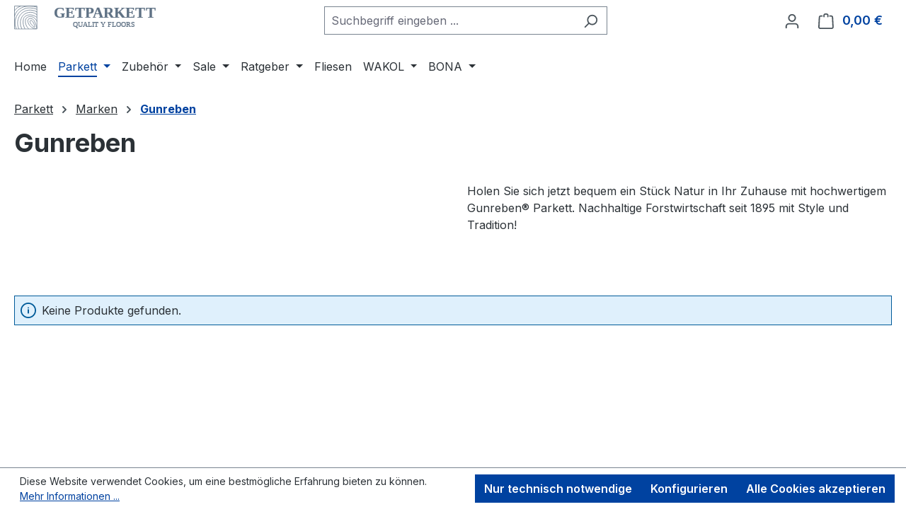

--- FILE ---
content_type: text/html; charset=UTF-8
request_url: https://www.getparkett.de/Parkett/Marken/Gunreben/
body_size: 12650
content:
<!DOCTYPE html>
<html lang="de-DE"
      itemscope="itemscope"
      itemtype="https://schema.org/WebPage">


    
                            
    <head>
                                    <meta charset="utf-8">
            
                            <meta name="viewport"
                      content="width=device-width, initial-scale=1, shrink-to-fit=no">
            
                            <meta name="author"
                      content="">
                <meta name="robots"
                      content="index,follow">
                <meta name="revisit-after"
                      content="15 days">
                <meta name="keywords"
                      content="Stück Natur hochwertigem Parkett">
                <meta name="description"
                      content="Holen Sie sich jetzt bequem ein Stück Natur in Ihr Zuhause mit hochwertigem Gunreben® Parkett ➔ Robust ✓ Langlebig ✓ Hochwertig ✓ Nachhaltig ✓">
            
                                                <meta property="og:url"
                          content="https://www.getparkett.de/Parkett/Marken/Gunreben/">
                    <meta property="og:type"
                          content="website">
                    <meta property="og:site_name"
                          content="Getparkett">
                    <meta property="og:title"
                          content="Gunreben® Parkett - Qualität seit 1895">
                    <meta property="og:description"
                          content="Holen Sie sich jetzt bequem ein Stück Natur in Ihr Zuhause mit hochwertigem Gunreben® Parkett ➔ Robust ✓ Langlebig ✓ Hochwertig ✓ Nachhaltig ✓">
                    <meta property="og:image"
                          content="https://www.getparkett.de/media/05/67/ec/1697656316/Firmenlogo-Get-Parkett-Grau-Quer.svg?ts=1697656316">

                    <meta name="twitter:card"
                          content="summary">
                    <meta name="twitter:site"
                          content="Getparkett">
                    <meta name="twitter:title"
                          content="Gunreben® Parkett - Qualität seit 1895">
                    <meta name="twitter:description"
                          content="Holen Sie sich jetzt bequem ein Stück Natur in Ihr Zuhause mit hochwertigem Gunreben® Parkett ➔ Robust ✓ Langlebig ✓ Hochwertig ✓ Nachhaltig ✓">
                    <meta name="twitter:image"
                          content="https://www.getparkett.de/media/05/67/ec/1697656316/Firmenlogo-Get-Parkett-Grau-Quer.svg?ts=1697656316">
                            
                            <meta itemprop="copyrightHolder"
                      content="Getparkett">
                <meta itemprop="copyrightYear"
                      content="">
                <meta itemprop="isFamilyFriendly"
                      content="false">
                <meta itemprop="image"
                      content="https://www.getparkett.de/media/05/67/ec/1697656316/Firmenlogo-Get-Parkett-Grau-Quer.svg?ts=1697656316">
            
                                            <meta name="theme-color"
                      content="#fff">
                            
                                                
                    <link rel="icon" href="https://www.getparkett.de/media/62/ee/12/1697648860/favicon.png?ts=1697648860">
        
                            
                                    <link rel="canonical" href="https://www.getparkett.de/Parkett/Marken/Gunreben/">
                    
                    <title itemprop="name">
                Gunreben® Parkett - Qualität seit 1895            </title>
        
                                                                        <link rel="stylesheet"
                      href="https://www.getparkett.de/theme/876947f669d806cbf262a4c659634c90/css/all.css?1765141551">
                                    
                    
    <script>
        window.features = JSON.parse('\u007B\u0022V6_5_0_0\u0022\u003Atrue,\u0022v6.5.0.0\u0022\u003Atrue,\u0022V6_6_0_0\u0022\u003Atrue,\u0022v6.6.0.0\u0022\u003Atrue,\u0022V6_7_0_0\u0022\u003Atrue,\u0022v6.7.0.0\u0022\u003Atrue,\u0022V6_8_0_0\u0022\u003Afalse,\u0022v6.8.0.0\u0022\u003Afalse,\u0022DISABLE_VUE_COMPAT\u0022\u003Atrue,\u0022disable.vue.compat\u0022\u003Atrue,\u0022ACCESSIBILITY_TWEAKS\u0022\u003Atrue,\u0022accessibility.tweaks\u0022\u003Atrue,\u0022TELEMETRY_METRICS\u0022\u003Afalse,\u0022telemetry.metrics\u0022\u003Afalse,\u0022FLOW_EXECUTION_AFTER_BUSINESS_PROCESS\u0022\u003Afalse,\u0022flow.execution.after.business.process\u0022\u003Afalse,\u0022PERFORMANCE_TWEAKS\u0022\u003Afalse,\u0022performance.tweaks\u0022\u003Afalse,\u0022CACHE_CONTEXT_HASH_RULES_OPTIMIZATION\u0022\u003Afalse,\u0022cache.context.hash.rules.optimization\u0022\u003Afalse,\u0022CACHE_REWORK\u0022\u003Afalse,\u0022cache.rework\u0022\u003Afalse,\u0022DEFERRED_CART_ERRORS\u0022\u003Afalse,\u0022deferred.cart.errors\u0022\u003Afalse,\u0022PRODUCT_ANALYTICS\u0022\u003Afalse,\u0022product.analytics\u0022\u003Afalse,\u0022REPEATED_PAYMENT_FINALIZE\u0022\u003Afalse,\u0022repeated.payment.finalize\u0022\u003Afalse,\u0022METEOR_TEXT_EDITOR\u0022\u003Afalse,\u0022meteor.text.editor\u0022\u003Afalse\u007D');
    </script>
        
                                            
                        
                            
            
                
                                    <script>
                    window.useDefaultCookieConsent = true;
                </script>
                    
                                <script>
                window.activeNavigationId = '018b43da4dd2729e9d6ad4b6fcd61e3c';
                window.activeRoute = 'frontend.navigation.page';
                window.activeRouteParameters = '\u007B\u0022_httpCache\u0022\u003Atrue,\u0022navigationId\u0022\u003A\u0022018b43da4dd2729e9d6ad4b6fcd61e3c\u0022\u007D';
                window.router = {
                    'frontend.cart.offcanvas': '/checkout/offcanvas',
                    'frontend.cookie.offcanvas': '/cookie/offcanvas',
                    'frontend.cookie.groups': '/cookie/groups',
                    'frontend.checkout.finish.page': '/checkout/finish',
                    'frontend.checkout.info': '/widgets/checkout/info',
                    'frontend.menu.offcanvas': '/widgets/menu/offcanvas',
                    'frontend.cms.page': '/widgets/cms',
                    'frontend.cms.navigation.page': '/widgets/cms/navigation',
                    'frontend.country.country-data': '/country/country-state-data',
                    'frontend.app-system.generate-token': '/app-system/Placeholder/generate-token',
                    'frontend.gateway.context': '/gateway/context',
                    'frontend.cookie.consent.offcanvas': '/cookie/consent-offcanvas',
                    'frontend.account.login.page': '/account/login',
                    };
                window.salesChannelId = '018b43da507873e592ad903642cc71a1';
            </script>
        
                                <script>
                
                window.breakpoints = JSON.parse('\u007B\u0022xs\u0022\u003A0,\u0022sm\u0022\u003A576,\u0022md\u0022\u003A768,\u0022lg\u0022\u003A992,\u0022xl\u0022\u003A1200,\u0022xxl\u0022\u003A1400\u007D');
            </script>
        
        
                        
                        
    <script>
        window.validationMessages = JSON.parse('\u007B\u0022required\u0022\u003A\u0022Die\u0020Eingabe\u0020darf\u0020nicht\u0020leer\u0020sein.\u0022,\u0022email\u0022\u003A\u0022Ung\\u00fcltige\u0020E\u002DMail\u002DAdresse.\u0020Die\u0020E\u002DMail\u0020ben\\u00f6tigt\u0020das\u0020Format\u0020\\\u0022nutzer\u0040beispiel.de\\\u0022.\u0022,\u0022confirmation\u0022\u003A\u0022Ihre\u0020Eingaben\u0020sind\u0020nicht\u0020identisch.\u0022,\u0022minLength\u0022\u003A\u0022Die\u0020Eingabe\u0020ist\u0020zu\u0020kurz.\u0022,\u0022grecaptcha\u0022\u003A\u0022Bitte\u0020akzeptieren\u0020Sie\u0020die\u0020technisch\u0020erforderlichen\u0020Cookies,\u0020um\u0020die\u0020reCAPTCHA\u002D\\u00dcberpr\\u00fcfung\u0020zu\u0020erm\\u00f6glichen.\u0022\u007D');
    </script>
        
                                                        <script>
                        window.themeJsPublicPath = 'https://www.getparkett.de/theme/876947f669d806cbf262a4c659634c90/js/';
                    </script>
                                            <script type="text/javascript" src="https://www.getparkett.de/theme/876947f669d806cbf262a4c659634c90/js/storefront/storefront.js?1765141551" defer></script>
                                                            </head>

        <body class="is-ctl-navigation is-act-index is-active-route-frontend-navigation-page">

            
                
    
    
            <div id="page-top" class="skip-to-content bg-primary-subtle text-primary-emphasis overflow-hidden" tabindex="-1">
            <div class="container skip-to-content-container d-flex justify-content-center visually-hidden-focusable">
                                                                                        <a href="#content-main" class="skip-to-content-link d-inline-flex text-decoration-underline m-1 p-2 fw-bold gap-2">
                                Zum Hauptinhalt springen
                            </a>
                                            
                                                                        <a href="#header-main-search-input" class="skip-to-content-link d-inline-flex text-decoration-underline m-1 p-2 fw-bold gap-2 d-none d-sm-block">
                                Zur Suche springen
                            </a>
                                            
                                                                        <a href="#main-navigation-menu" class="skip-to-content-link d-inline-flex text-decoration-underline m-1 p-2 fw-bold gap-2 d-none d-lg-block">
                                Zur Hauptnavigation springen
                            </a>
                                                                        </div>
        </div>
        
                        <noscript class="noscript-main">
                
    <div role="alert"
         aria-live="polite"
         class="alert alert-info d-flex align-items-center">

                                                                        
                                                    <span class="icon icon-info" aria-hidden="true">
                                        <svg xmlns="http://www.w3.org/2000/svg" xmlns:xlink="http://www.w3.org/1999/xlink" width="24" height="24" viewBox="0 0 24 24"><defs><path d="M12 7c.5523 0 1 .4477 1 1s-.4477 1-1 1-1-.4477-1-1 .4477-1 1-1zm1 9c0 .5523-.4477 1-1 1s-1-.4477-1-1v-5c0-.5523.4477-1 1-1s1 .4477 1 1v5zm11-4c0 6.6274-5.3726 12-12 12S0 18.6274 0 12 5.3726 0 12 0s12 5.3726 12 12zM12 2C6.4772 2 2 6.4772 2 12s4.4772 10 10 10 10-4.4772 10-10S17.5228 2 12 2z" id="icons-default-info" /></defs><use xlink:href="#icons-default-info" fill="#758CA3" fill-rule="evenodd" /></svg>
                    </span>                                                    
                                    
                    <div class="alert-content-container">
                                                    
                                                            Um unseren Shop in vollem Umfang nutzen zu können, empfehlen wir Ihnen Javascript in Ihrem Browser zu aktivieren.
                                    
                                                                </div>
            </div>
            </noscript>
        
                                
    
        <header class="header-main">
                            <div class="container">
                                    <div class="top-bar d-none d-lg-block">
        
                        </div>
    
            <div class="row align-items-center header-row">
                            <div class="col-12 col-lg-auto header-logo-col pb-sm-2 my-3 m-lg-0">
                        <div class="header-logo-main text-center">
                    <a class="header-logo-main-link"
               href="/"
               title="Zur Startseite gehen">
                                    <picture class="header-logo-picture d-block m-auto">
                                                                            
                                                                            
                                                                                    <img src="https://www.getparkett.de/media/05/67/ec/1697656316/Firmenlogo-Get-Parkett-Grau-Quer.svg?ts=1697656316"
                                     alt="Zur Startseite gehen"
                                     class="img-fluid header-logo-main-img">
                                                                        </picture>
                            </a>
            </div>
                </div>
            
                            <div class="col-12 order-2 col-sm order-sm-1 header-search-col">
                    <div class="row">
                        <div class="col-sm-auto d-none d-sm-block d-lg-none">
                                                            <div class="nav-main-toggle">
                                                                            <button
                                            class="btn nav-main-toggle-btn header-actions-btn"
                                            type="button"
                                            data-off-canvas-menu="true"
                                            aria-label="Menü"
                                        >
                                                                                            <span class="icon icon-stack" aria-hidden="true">
                                        <svg xmlns="http://www.w3.org/2000/svg" xmlns:xlink="http://www.w3.org/1999/xlink" width="24" height="24" viewBox="0 0 24 24"><defs><path d="M3 13c-.5523 0-1-.4477-1-1s.4477-1 1-1h18c.5523 0 1 .4477 1 1s-.4477 1-1 1H3zm0-7c-.5523 0-1-.4477-1-1s.4477-1 1-1h18c.5523 0 1 .4477 1 1s-.4477 1-1 1H3zm0 14c-.5523 0-1-.4477-1-1s.4477-1 1-1h18c.5523 0 1 .4477 1 1s-.4477 1-1 1H3z" id="icons-default-stack" /></defs><use xlink:href="#icons-default-stack" fill="#758CA3" fill-rule="evenodd" /></svg>
                    </span>                                                                                    </button>
                                                                    </div>
                                                    </div>
                        <div class="col">
                            
    <div class="collapse"
         id="searchCollapse">
        <div class="header-search my-2 m-sm-auto">
                            <form action="/search"
                      method="get"
                      data-search-widget="true"
                      data-search-widget-options="{&quot;searchWidgetMinChars&quot;:2}"
                      data-url="/suggest?search="
                      class="header-search-form js-search-form">
                                            <div class="input-group">
                                                            <input
                                    type="search"
                                    id="header-main-search-input"
                                    name="search"
                                    class="form-control header-search-input"
                                    autocomplete="off"
                                    autocapitalize="off"
                                    placeholder="Suchbegriff eingeben ..."
                                    aria-label="Suchbegriff eingeben ..."
                                    role="combobox"
                                    aria-autocomplete="list"
                                    aria-controls="search-suggest-listbox"
                                    aria-expanded="false"
                                    aria-describedby="search-suggest-result-info"
                                    value="">
                            
                                                            <button type="submit"
                                        class="btn header-search-btn"
                                        aria-label="Suchen">
                                    <span class="header-search-icon">
                                        <span class="icon icon-search" aria-hidden="true">
                                        <svg xmlns="http://www.w3.org/2000/svg" xmlns:xlink="http://www.w3.org/1999/xlink" width="24" height="24" viewBox="0 0 24 24"><defs><path d="M10.0944 16.3199 4.707 21.707c-.3905.3905-1.0237.3905-1.4142 0-.3905-.3905-.3905-1.0237 0-1.4142L8.68 14.9056C7.6271 13.551 7 11.8487 7 10c0-4.4183 3.5817-8 8-8s8 3.5817 8 8-3.5817 8-8 8c-1.8487 0-3.551-.627-4.9056-1.6801zM15 16c3.3137 0 6-2.6863 6-6s-2.6863-6-6-6-6 2.6863-6 6 2.6863 6 6 6z" id="icons-default-search" /></defs><use xlink:href="#icons-default-search" fill="#758CA3" fill-rule="evenodd" /></svg>
                    </span>                                    </span>
                                </button>
                            
                                                            <button class="btn header-close-btn js-search-close-btn d-none"
                                        type="button"
                                        aria-label="Die Dropdown-Suche schließen">
                                    <span class="header-close-icon">
                                        <span class="icon icon-x" aria-hidden="true">
                                        <svg xmlns="http://www.w3.org/2000/svg" xmlns:xlink="http://www.w3.org/1999/xlink" width="24" height="24" viewBox="0 0 24 24"><defs><path d="m10.5858 12-7.293-7.2929c-.3904-.3905-.3904-1.0237 0-1.4142.3906-.3905 1.0238-.3905 1.4143 0L12 10.5858l7.2929-7.293c.3905-.3904 1.0237-.3904 1.4142 0 .3905.3906.3905 1.0238 0 1.4143L13.4142 12l7.293 7.2929c.3904.3905.3904 1.0237 0 1.4142-.3906.3905-1.0238.3905-1.4143 0L12 13.4142l-7.2929 7.293c-.3905.3904-1.0237.3904-1.4142 0-.3905-.3906-.3905-1.0238 0-1.4143L10.5858 12z" id="icons-default-x" /></defs><use xlink:href="#icons-default-x" fill="#758CA3" fill-rule="evenodd" /></svg>
                    </span>                                    </span>
                                </button>
                                                    </div>
                                    </form>
                    </div>
    </div>
                        </div>
                    </div>
                </div>
            
                            <div class="col-12 order-1 col-sm-auto order-sm-2 header-actions-col">
                    <div class="row g-0">
                                                    <div class="col d-sm-none">
                                <div class="menu-button">
                                                                            <button
                                            class="btn nav-main-toggle-btn header-actions-btn"
                                            type="button"
                                            data-off-canvas-menu="true"
                                            aria-label="Menü"
                                        >
                                                                                            <span class="icon icon-stack" aria-hidden="true">
                                        <svg xmlns="http://www.w3.org/2000/svg" xmlns:xlink="http://www.w3.org/1999/xlink" width="24" height="24" viewBox="0 0 24 24"><use xlink:href="#icons-default-stack" fill="#758CA3" fill-rule="evenodd" /></svg>
                    </span>                                                                                    </button>
                                                                    </div>
                            </div>
                        
                                                    <div class="col-auto d-sm-none">
                                <div class="search-toggle">
                                    <button class="btn header-actions-btn search-toggle-btn js-search-toggle-btn collapsed"
                                            type="button"
                                            data-bs-toggle="collapse"
                                            data-bs-target="#searchCollapse"
                                            aria-expanded="false"
                                            aria-controls="searchCollapse"
                                            aria-label="Suchen">
                                        <span class="icon icon-search" aria-hidden="true">
                                        <svg xmlns="http://www.w3.org/2000/svg" xmlns:xlink="http://www.w3.org/1999/xlink" width="24" height="24" viewBox="0 0 24 24"><use xlink:href="#icons-default-search" fill="#758CA3" fill-rule="evenodd" /></svg>
                    </span>                                    </button>
                                </div>
                            </div>
                        
                        
                                                    <div class="col-auto">
                                <div class="account-menu">
                                        <div class="dropdown">
                    <button class="btn account-menu-btn header-actions-btn"
                    type="button"
                    id="accountWidget"
                    data-account-menu="true"
                    data-bs-toggle="dropdown"
                    aria-haspopup="true"
                    aria-expanded="false"
                    aria-label="Ihr Konto"
                    title="Ihr Konto">
                <span class="icon icon-avatar" aria-hidden="true">
                                        <svg xmlns="http://www.w3.org/2000/svg" xmlns:xlink="http://www.w3.org/1999/xlink" width="24" height="24" viewBox="0 0 24 24"><defs><path d="M12 3C9.7909 3 8 4.7909 8 7c0 2.2091 1.7909 4 4 4 2.2091 0 4-1.7909 4-4 0-2.2091-1.7909-4-4-4zm0-2c3.3137 0 6 2.6863 6 6s-2.6863 6-6 6-6-2.6863-6-6 2.6863-6 6-6zM4 22.099c0 .5523-.4477 1-1 1s-1-.4477-1-1V20c0-2.7614 2.2386-5 5-5h10.0007c2.7614 0 5 2.2386 5 5v2.099c0 .5523-.4477 1-1 1s-1-.4477-1-1V20c0-1.6569-1.3431-3-3-3H7c-1.6569 0-3 1.3431-3 3v2.099z" id="icons-default-avatar" /></defs><use xlink:href="#icons-default-avatar" fill="#758CA3" fill-rule="evenodd" /></svg>
                    </span>            </button>
        
                    <div class="dropdown-menu dropdown-menu-end account-menu-dropdown js-account-menu-dropdown"
                 aria-labelledby="accountWidget">
                

        
            <div class="offcanvas-header">
                            <button class="btn btn-secondary offcanvas-close js-offcanvas-close">
                                            <span class="icon icon-x icon-sm" aria-hidden="true">
                                        <svg xmlns="http://www.w3.org/2000/svg" xmlns:xlink="http://www.w3.org/1999/xlink" width="24" height="24" viewBox="0 0 24 24"><use xlink:href="#icons-default-x" fill="#758CA3" fill-rule="evenodd" /></svg>
                    </span>                    
                                            Menü schließen
                                    </button>
                    </div>
    
            <div class="offcanvas-body">
                <div class="account-menu">
                                    <div class="dropdown-header account-menu-header">
                    Ihr Konto
                </div>
                    
                                    <div class="account-menu-login">
                                            <a href="/account/login"
                           title="Anmelden"
                           class="btn btn-primary account-menu-login-button">
                            Anmelden
                        </a>
                    
                                            <div class="account-menu-register">
                            oder
                            <a href="/account/login"
                               title="Registrieren">
                                registrieren
                            </a>
                        </div>
                                    </div>
                    
                    <div class="account-menu-links">
                    <div class="header-account-menu">
        <div class="card account-menu-inner">
                                        
                                                <nav class="list-group list-group-flush account-aside-list-group">
                                                                                    <a href="/account"
                                   title="Übersicht"
                                   class="list-group-item list-group-item-action account-aside-item"
                                   >
                                    Übersicht
                                </a>
                            
                                                            <a href="/account/profile"
                                   title="Persönliches Profil"
                                   class="list-group-item list-group-item-action account-aside-item"
                                   >
                                    Persönliches Profil
                                </a>
                            
                                                                                                                            <a href="/account/address"
                                   title="Adressen"
                                   class="list-group-item list-group-item-action account-aside-item"
                                   >
                                    Adressen
                                </a>
                            
                                                            <a href="/account/order"
                                   title="Bestellungen"
                                   class="list-group-item list-group-item-action account-aside-item"
                                   >
                                    Bestellungen
                                </a>
                                                                        </nav>
                            
                                                </div>
    </div>
            </div>
            </div>
        </div>
                </div>
            </div>
                                </div>
                            </div>
                        
                                                    <div class="col-auto">
                                <div
                                    class="header-cart"
                                    data-off-canvas-cart="true"
                                >
                                    <a
                                        class="btn header-cart-btn header-actions-btn"
                                        href="/checkout/cart"
                                        data-cart-widget="true"
                                        title="Warenkorb"
                                        aria-labelledby="cart-widget-aria-label"
                                        aria-haspopup="true"
                                    >
                                            <span class="header-cart-icon">
        <span class="icon icon-bag" aria-hidden="true">
                                        <svg xmlns="http://www.w3.org/2000/svg" xmlns:xlink="http://www.w3.org/1999/xlink" width="24" height="24" viewBox="0 0 24 24"><defs><path d="M5.892 3c.5523 0 1 .4477 1 1s-.4477 1-1 1H3.7895a1 1 0 0 0-.9986.9475l-.7895 15c-.029.5515.3946 1.0221.9987 1.0525h17.8102c.5523 0 1-.4477.9986-1.0525l-.7895-15A1 1 0 0 0 20.0208 5H17.892c-.5523 0-1-.4477-1-1s.4477-1 1-1h2.1288c1.5956 0 2.912 1.249 2.9959 2.8423l.7894 15c.0035.0788.0035.0788.0042.1577 0 1.6569-1.3432 3-3 3H3c-.079-.0007-.079-.0007-.1577-.0041-1.6546-.0871-2.9253-1.499-2.8382-3.1536l.7895-15C.8775 4.249 2.1939 3 3.7895 3H5.892zm4 2c0 .5523-.4477 1-1 1s-1-.4477-1-1V3c0-1.6569 1.3432-3 3-3h2c1.6569 0 3 1.3431 3 3v2c0 .5523-.4477 1-1 1s-1-.4477-1-1V3c0-.5523-.4477-1-1-1h-2c-.5523 0-1 .4477-1 1v2z" id="icons-default-bag" /></defs><use xlink:href="#icons-default-bag" fill="#758CA3" fill-rule="evenodd" /></svg>
                    </span>    </span>
        <span class="header-cart-total d-none d-sm-inline-block ms-sm-2">
        0,00 €
    </span>

        <span
        class="visually-hidden"
        id="cart-widget-aria-label"
    >
        Warenkorb enthält 0 Positionen. Der Gesamtwert beträgt 0,00 €.
    </span>
                                    </a>
                                </div>
                            </div>
                                            </div>
                </div>
                    </div>
                    </div>
                    </header>
    
            <div class="nav-main">
                                <div class="container">
        
                    <nav class="navbar navbar-expand-lg main-navigation-menu"
                 id="main-navigation-menu"
                 itemscope="itemscope"
                 itemtype="https://schema.org/SiteNavigationElement"
                 data-navbar="true"
                 data-navbar-options="{&quot;pathIdList&quot;:[&quot;018b43da4d147070b6f0039a62a52bf3&quot;,&quot;018b43da4d1773289e700ccc1c7d6c1c&quot;]}"
                 aria-label="Hauptnavigation"
            >
                <div class="collapse navbar-collapse" id="main_nav">
                    <ul class="navbar-nav main-navigation-menu-list flex-wrap">
                        
                                                                                    <li class="nav-item nav-item-018b43da4d13738189a22bb1843445fa">
                                    <a class="nav-link main-navigation-link home-link root nav-item-018b43da4d13738189a22bb1843445fa-link"
                                       href="/"
                                       itemprop="url"
                                       title="Home">
                                        <span itemprop="name" class="main-navigation-link-text">Home</span>
                                    </a>
                                </li>
                                                    
                                                                                                                                                                                                                    
                                                                                                            <li class="nav-item nav-item-018b43da4d147070b6f0039a62a52bf3 dropdown position-static">
                                                                                            <a class="nav-link nav-item-018b43da4d147070b6f0039a62a52bf3-link root main-navigation-link p-2 dropdown-toggle"
                                                   href="https://www.getparkett.de/Parkett/"
                                                   data-bs-toggle="dropdown"                                                                                                      itemprop="url"
                                                   title="Parkett"
                                                >
                                                                                                            <span itemprop="name" class="main-navigation-link-text">Parkett</span>
                                                                                                    </a>
                                            
                                                                                                                                                <div class="dropdown-menu w-100 p-4">
                                                                
            <div class="row">
                            <div class="col">
                    <div class="navigation-flyout-category-link">
                                                                                    <a href="https://www.getparkett.de/Parkett/"
                                   itemprop="url"
                                   title="Parkett">
                                                                            Zur Kategorie Parkett
                                                                    </a>
                                                                        </div>
                </div>
            
                            <div class="col-auto">
                    <button class="navigation-flyout-close js-close-flyout-menu btn-close" aria-label="Menü schließen">
                                                                                                                            </button>
                </div>
                    </div>
    
            <div class="row navigation-flyout-content">
                            <div class="col">
                    <div class="">
                                                        
                
    <div class="row navigation-flyout-categories is-level-0">
                                                        
                            <div class="col-3 ">
                                                                        <a class="nav-item nav-item-018b43da4d16726cb1f9c10ea5ac2509 nav-link nav-item-018b43da4d16726cb1f9c10ea5ac2509-link navigation-flyout-link is-level-0"
                               href="https://www.getparkett.de/Parkett/Fertigparkett/"
                               itemprop="url"
                                                              title="Fertigparkett Landhausdielen">
                                <span itemprop="name">Fertigparkett Landhausdielen</span>
                            </a>
                                            
                                                                                </div>
                                                                    
                            <div class="col-3 navigation-flyout-col">
                                                                        <a class="nav-item nav-item-018b43da4d15735f82d0b0ee9eafe166 nav-link nav-item-018b43da4d15735f82d0b0ee9eafe166-link navigation-flyout-link is-level-0"
                               href="https://www.getparkett.de/Parkett/Landhausdielen/"
                               itemprop="url"
                                                              title="Landhausdielen">
                                <span itemprop="name">Landhausdielen</span>
                            </a>
                                            
                                                                                </div>
                                                                    
                            <div class="col-3 navigation-flyout-col">
                                                                        <a class="nav-item nav-item-018b43da4d16726cb1f9c10eb6afdb26 nav-link nav-item-018b43da4d16726cb1f9c10eb6afdb26-link navigation-flyout-link is-level-0"
                               href="https://www.getparkett.de/Parkett/Oberflaeche/"
                               itemprop="url"
                                                              title="Oberfläche">
                                <span itemprop="name">Oberfläche</span>
                            </a>
                                            
                                                                            
    
    <div class="navigation-flyout-categories is-level-1">
                                                        
                            <div class="">
                                                                        <a class="nav-item nav-item-018b43da4dcf70b9a1dbc2798a023bfc nav-link nav-item-018b43da4dcf70b9a1dbc2798a023bfc-link navigation-flyout-link is-level-1"
                               href="https://www.getparkett.de/Parkett/Oberflaeche/gebuerstet/"
                               itemprop="url"
                                                              title="gebürstet">
                                <span itemprop="name">gebürstet</span>
                            </a>
                                            
                                                                                </div>
                                                                    
                            <div class="navigation-flyout-col">
                                                                        <a class="nav-item nav-item-018b43da4dcf70b9a1dbc2798e2baed1 nav-link nav-item-018b43da4dcf70b9a1dbc2798e2baed1-link navigation-flyout-link is-level-1"
                               href="https://www.getparkett.de/Parkett/Oberflaeche/geoelt/"
                               itemprop="url"
                                                              title="geölt">
                                <span itemprop="name">geölt</span>
                            </a>
                                            
                                                                                </div>
                                                                    
                            <div class="navigation-flyout-col">
                                                                        <a class="nav-item nav-item-018b43da4dcf70b9a1dbc27993b85681 nav-link nav-item-018b43da4dcf70b9a1dbc27993b85681-link navigation-flyout-link is-level-1"
                               href="https://www.getparkett.de/Parkett/Oberflaeche/geraeuchert/"
                               itemprop="url"
                                                              title="geräuchert">
                                <span itemprop="name">geräuchert</span>
                            </a>
                                            
                                                                                </div>
                                                                    
                            <div class="">
                                                                        <a class="nav-item nav-item-018b43da4dcf70b9a1dbc279970221fe nav-link nav-item-018b43da4dcf70b9a1dbc279970221fe-link navigation-flyout-link is-level-1"
                               href="https://www.getparkett.de/Parkett/Oberflaeche/lackiert/"
                               itemprop="url"
                                                              title="lackiert">
                                <span itemprop="name">lackiert</span>
                            </a>
                                            
                                                                                </div>
                                                                    
                            <div class="navigation-flyout-col">
                                                                        <a class="nav-item nav-item-018b43da4dd07110936c9955f55d3914 nav-link nav-item-018b43da4dd07110936c9955f55d3914-link navigation-flyout-link is-level-1"
                               href="https://www.getparkett.de/Parkett/Oberflaeche/roh/"
                               itemprop="url"
                                                              title="roh">
                                <span itemprop="name">roh</span>
                            </a>
                                            
                                                                                </div>
                                                                    
                            <div class="navigation-flyout-col">
                                                                        <a class="nav-item nav-item-018b43da4dd07110936c9955f8831644 nav-link nav-item-018b43da4dd07110936c9955f8831644-link navigation-flyout-link is-level-1"
                               href="https://www.getparkett.de/Parkett/Oberflaeche/thermobehandelt/"
                               itemprop="url"
                                                              title="thermobehandelt">
                                <span itemprop="name">thermobehandelt</span>
                            </a>
                                            
                                                                                </div>
                                                                    
                            <div class="navigation-flyout-col">
                                                                        <a class="nav-item nav-item-018b43da4dd07110936c9955fc741d92 nav-link nav-item-018b43da4dd07110936c9955fc741d92-link navigation-flyout-link is-level-1"
                               href="https://www.getparkett.de/Parkett/Oberflaeche/versiegelt/"
                               itemprop="url"
                                                              title="versiegelt">
                                <span itemprop="name">versiegelt</span>
                            </a>
                                            
                                                                                </div>
                        </div>
                                                            </div>
                                                                    
                            <div class="col-3 ">
                                                                        <a class="nav-item nav-item-018b43da4d1773289e700ccc14401396 nav-link nav-item-018b43da4d1773289e700ccc14401396-link navigation-flyout-link is-level-0"
                               href="https://www.getparkett.de/Parkett/Holzart/"
                               itemprop="url"
                                                              title="Holzart">
                                <span itemprop="name">Holzart</span>
                            </a>
                                            
                                                                            
    
    <div class="navigation-flyout-categories is-level-1">
                                                        
                            <div class="">
                                                                        <a class="nav-item nav-item-018b43da4dcd71eebe455307ef244262 nav-link nav-item-018b43da4dcd71eebe455307ef244262-link navigation-flyout-link is-level-1"
                               href="https://www.getparkett.de/Parkett/Holzart/Ahorn/"
                               itemprop="url"
                                                              title="Ahorn">
                                <span itemprop="name">Ahorn</span>
                            </a>
                                            
                                                                                </div>
                                                                    
                            <div class="navigation-flyout-col">
                                                                        <a class="nav-item nav-item-018b43da4dcd71eebe455307f37a8bcb nav-link nav-item-018b43da4dcd71eebe455307f37a8bcb-link navigation-flyout-link is-level-1"
                               href="https://www.getparkett.de/Parkett/Holzart/Bambus/"
                               itemprop="url"
                                                              title="Bambus">
                                <span itemprop="name">Bambus</span>
                            </a>
                                            
                                                                                </div>
                                                                    
                            <div class="navigation-flyout-col">
                                                                        <a class="nav-item nav-item-018b43da4dce7152939dd56df574b327 nav-link nav-item-018b43da4dce7152939dd56df574b327-link navigation-flyout-link is-level-1"
                               href="https://www.getparkett.de/Parkett/Holzart/Buche/"
                               itemprop="url"
                                                              title="Buche">
                                <span itemprop="name">Buche</span>
                            </a>
                                            
                                                                                </div>
                                                                    
                            <div class="">
                                                                        <a class="nav-item nav-item-018b43da4dce7152939dd56dfaa4f92d nav-link nav-item-018b43da4dce7152939dd56dfaa4f92d-link navigation-flyout-link is-level-1"
                               href="https://www.getparkett.de/Parkett/Holzart/Eiche/"
                               itemprop="url"
                                                              title="Eiche">
                                <span itemprop="name">Eiche</span>
                            </a>
                                            
                                                                                </div>
                                                                    
                            <div class="navigation-flyout-col">
                                                                        <a class="nav-item nav-item-018b43da4dce7152939dd56dff780251 nav-link nav-item-018b43da4dce7152939dd56dff780251-link navigation-flyout-link is-level-1"
                               href="https://www.getparkett.de/Parkett/Holzart/Esche/"
                               itemprop="url"
                                                              title="Esche">
                                <span itemprop="name">Esche</span>
                            </a>
                                            
                                                                                </div>
                                                                    
                            <div class="navigation-flyout-col">
                                                                        <a class="nav-item nav-item-018b43da4dce7152939dd56e02d9f254 nav-link nav-item-018b43da4dce7152939dd56e02d9f254-link navigation-flyout-link is-level-1"
                               href="https://www.getparkett.de/Parkett/Holzart/Kirsche/"
                               itemprop="url"
                                                              title="Kirsche">
                                <span itemprop="name">Kirsche</span>
                            </a>
                                            
                                                                                </div>
                                                                    
                            <div class="navigation-flyout-col">
                                                                        <a class="nav-item nav-item-018b43da4dce7152939dd56e0639c2fe nav-link nav-item-018b43da4dce7152939dd56e0639c2fe-link navigation-flyout-link is-level-1"
                               href="https://www.getparkett.de/Parkett/Holzart/Laerche/"
                               itemprop="url"
                                                              title="Lärche">
                                <span itemprop="name">Lärche</span>
                            </a>
                                            
                                                                                </div>
                                                                    
                            <div class="">
                                                                        <a class="nav-item nav-item-018b43da4dce7152939dd56e09f2c59c nav-link nav-item-018b43da4dce7152939dd56e09f2c59c-link navigation-flyout-link is-level-1"
                               href="https://www.getparkett.de/Parkett/Holzart/Walnuss/"
                               itemprop="url"
                                                              title="Walnuss">
                                <span itemprop="name">Walnuss</span>
                            </a>
                                            
                                                                                </div>
                        </div>
                                                            </div>
                                                                    
                            <div class="col-3 navigation-flyout-col">
                                                                        <a class="nav-item nav-item-018b43da4d1773289e700ccc18a49a17 nav-link nav-item-018b43da4d1773289e700ccc18a49a17-link navigation-flyout-link is-level-0"
                               href="https://www.getparkett.de/Parkett/Farbe/"
                               itemprop="url"
                                                              title="Farbe">
                                <span itemprop="name">Farbe</span>
                            </a>
                                            
                                                                            
    
    <div class="navigation-flyout-categories is-level-1">
                                                        
                            <div class="">
                                                                        <a class="nav-item nav-item-018b43da4dd07110936c995603f2c27a nav-link nav-item-018b43da4dd07110936c995603f2c27a-link navigation-flyout-link is-level-1"
                               href="https://www.getparkett.de/Parkett/Farbe/grau-weiss/"
                               itemprop="url"
                                                              title="grau / weiß">
                                <span itemprop="name">grau / weiß</span>
                            </a>
                                            
                                                                                </div>
                                                                    
                            <div class="navigation-flyout-col">
                                                                        <a class="nav-item nav-item-018b43da4dd1701fb8dd4745ce7d5aa2 nav-link nav-item-018b43da4dd1701fb8dd4745ce7d5aa2-link navigation-flyout-link is-level-1"
                               href="https://www.getparkett.de/Parkett/Farbe/hell-beige/"
                               itemprop="url"
                                                              title="hell / beige">
                                <span itemprop="name">hell / beige</span>
                            </a>
                                            
                                                                                </div>
                                                                    
                            <div class="navigation-flyout-col">
                                                                        <a class="nav-item nav-item-018b43da4dd1701fb8dd4745d26deb2d nav-link nav-item-018b43da4dd1701fb8dd4745d26deb2d-link navigation-flyout-link is-level-1"
                               href="https://www.getparkett.de/Parkett/Farbe/hellbraun/"
                               itemprop="url"
                                                              title="hellbraun">
                                <span itemprop="name">hellbraun</span>
                            </a>
                                            
                                                                                </div>
                                                                    
                            <div class="">
                                                                        <a class="nav-item nav-item-018b43da4dd1701fb8dd4745d7a5d435 nav-link nav-item-018b43da4dd1701fb8dd4745d7a5d435-link navigation-flyout-link is-level-1"
                               href="https://www.getparkett.de/Parkett/Farbe/dunkel/"
                               itemprop="url"
                                                              title="dunkel">
                                <span itemprop="name">dunkel</span>
                            </a>
                                            
                                                                                </div>
                        </div>
                                                            </div>
                                                                    
                            <div class="col-3 navigation-flyout-col">
                                                                        <a class="nav-item nav-item-018b43da4d1773289e700ccc1c7d6c1c nav-link nav-item-018b43da4d1773289e700ccc1c7d6c1c-link navigation-flyout-link is-level-0"
                               href="https://www.getparkett.de/Parkett/Marken/"
                               itemprop="url"
                                                              title="Marken">
                                <span itemprop="name">Marken</span>
                            </a>
                                            
                                                                            
    
    <div class="navigation-flyout-categories is-level-1">
                                                        
                            <div class="">
                                                                        <a class="nav-item nav-item-018b43da4dd1701fb8dd4745e03528bd nav-link nav-item-018b43da4dd1701fb8dd4745e03528bd-link navigation-flyout-link is-level-1"
                               href="https://www.getparkett.de/Parkett/Marken/Manufaktur-by-Parketterei/"
                               itemprop="url"
                                                              title="Manufaktur by Parketterei">
                                <span itemprop="name">Manufaktur by Parketterei</span>
                            </a>
                                            
                                                                            
    
    <div class="navigation-flyout-categories is-level-2">
                                                        
                            <div class="">
                                                                        <a class="nav-item nav-item-018b43da4dd370aab69b87ff69ce81aa nav-link nav-item-018b43da4dd370aab69b87ff69ce81aa-link navigation-flyout-link is-level-2"
                               href="https://www.getparkett.de/Parkett/Marken/Manufaktur-by-Parketterei/Landhausdiele/"
                               itemprop="url"
                                                              title="Landhausdiele">
                                <span itemprop="name">Landhausdiele</span>
                            </a>
                                            
                                                                                </div>
                        </div>
                                                            </div>
                                                                    
                            <div class="navigation-flyout-col">
                                                                        <a class="nav-item nav-item-018b43da4dd1701fb8dd4745e63daf59 nav-link nav-item-018b43da4dd1701fb8dd4745e63daf59-link navigation-flyout-link is-level-1"
                               href="https://www.getparkett.de/Parkett/Marken/Thede-Witte/"
                               itemprop="url"
                                                              title="Thede &amp; Witte">
                                <span itemprop="name">Thede &amp; Witte</span>
                            </a>
                                            
                                                                            
    
    <div class="navigation-flyout-categories is-level-2">
                                                        
                            <div class="">
                                                                        <a class="nav-item nav-item-018b43da4dd2729e9d6ad4b709a1898b nav-link nav-item-018b43da4dd2729e9d6ad4b709a1898b-link navigation-flyout-link is-level-2"
                               href="https://www.getparkett.de/Parkett/Marken/Thede-Witte/Landhausdielen/"
                               itemprop="url"
                                                              title="Landhausdielen">
                                <span itemprop="name">Landhausdielen</span>
                            </a>
                                            
                                                                                </div>
                                                                    
                            <div class="navigation-flyout-col">
                                                                        <a class="nav-item nav-item-018b43da4dd2729e9d6ad4b70ea568b9 nav-link nav-item-018b43da4dd2729e9d6ad4b70ea568b9-link navigation-flyout-link is-level-2"
                               href="https://www.getparkett.de/Parkett/Marken/Thede-Witte/Schiffsboden/"
                               itemprop="url"
                                                              title="Schiffsboden">
                                <span itemprop="name">Schiffsboden</span>
                            </a>
                                            
                                                                                </div>
                                                                    
                            <div class="navigation-flyout-col">
                                                                        <a class="nav-item nav-item-018b43da4dd370aab69b87ff4bcf9393 nav-link nav-item-018b43da4dd370aab69b87ff4bcf9393-link navigation-flyout-link is-level-2"
                               href="https://www.getparkett.de/Parkett/Marken/Thede-Witte/Stabparkett/"
                               itemprop="url"
                                                              title="Stabparkett">
                                <span itemprop="name">Stabparkett</span>
                            </a>
                                            
                                                                                </div>
                        </div>
                                                            </div>
                                                                    
                            <div class="navigation-flyout-col">
                                                                        <a class="nav-item nav-item-018b43da4dd2729e9d6ad4b6fcd61e3c nav-link nav-item-018b43da4dd2729e9d6ad4b6fcd61e3c-link navigation-flyout-link is-level-1"
                               href="https://www.getparkett.de/Parkett/Marken/Gunreben/"
                               itemprop="url"
                                                              title="Gunreben">
                                <span itemprop="name">Gunreben</span>
                            </a>
                                            
                                                                            
    
    <div class="navigation-flyout-categories is-level-2">
                                                        
                            <div class="">
                                                                        <a class="nav-item nav-item-018b43da4dd370aab69b87ff56b090da nav-link nav-item-018b43da4dd370aab69b87ff56b090da-link navigation-flyout-link is-level-2"
                               href="https://www.getparkett.de/Parkett/Marken/Gunreben/Massivholzdielen/"
                               itemprop="url"
                                                              title="Massivholzdielen">
                                <span itemprop="name">Massivholzdielen</span>
                            </a>
                                            
                                                                                </div>
                                                                    
                            <div class="navigation-flyout-col">
                                                                        <a class="nav-item nav-item-018b43da4dd370aab69b87ff5b2c19c8 nav-link nav-item-018b43da4dd370aab69b87ff5b2c19c8-link navigation-flyout-link is-level-2"
                               href="https://www.getparkett.de/Parkett/Marken/Gunreben/Mosaikparkett/"
                               itemprop="url"
                                                              title="Mosaikparkett">
                                <span itemprop="name">Mosaikparkett</span>
                            </a>
                                            
                                                                                </div>
                                                                    
                            <div class="navigation-flyout-col">
                                                                        <a class="nav-item nav-item-018b43da4dd370aab69b87ff5fd0d073 nav-link nav-item-018b43da4dd370aab69b87ff5fd0d073-link navigation-flyout-link is-level-2"
                               href="https://www.getparkett.de/Parkett/Marken/Gunreben/Stabparkett/"
                               itemprop="url"
                                                              title="Stabparkett">
                                <span itemprop="name">Stabparkett</span>
                            </a>
                                            
                                                                                </div>
                                                                    
                            <div class="">
                                                                        <a class="nav-item nav-item-018b43da4dd370aab69b87ff66d1222e nav-link nav-item-018b43da4dd370aab69b87ff66d1222e-link navigation-flyout-link is-level-2"
                               href="https://www.getparkett.de/Parkett/Marken/Gunreben/Industrieparkett/"
                               itemprop="url"
                                                              title="Industrieparkett">
                                <span itemprop="name">Industrieparkett</span>
                            </a>
                                            
                                                                                </div>
                        </div>
                                                            </div>
                        </div>
                                                            </div>
                                                                    
                            <div class="col-3 navigation-flyout-col">
                                                                        <a class="nav-item nav-item-018d4a5ce24f7884879280a739bf1fa0 nav-link nav-item-018d4a5ce24f7884879280a739bf1fa0-link navigation-flyout-link is-level-0"
                               href="https://www.getparkett.de/"
                               itemprop="url"
                                                              title="Home2">
                                <span itemprop="name">Home2</span>
                            </a>
                                            
                                                                                </div>
                        </div>
                                            </div>
                </div>
            
                                                </div>
                                                        </div>
                                                                                                                                    </li>
                                                                                                                                                                                                                                                                
                                                                                                            <li class="nav-item nav-item-018b43da4d147070b6f0039a664d3674 dropdown position-static">
                                                                                            <a class="nav-link nav-item-018b43da4d147070b6f0039a664d3674-link root main-navigation-link p-2 dropdown-toggle"
                                                   href="https://www.getparkett.de/Zubehoer/"
                                                   data-bs-toggle="dropdown"                                                                                                      itemprop="url"
                                                   title="Zubehör"
                                                >
                                                                                                            <span itemprop="name" class="main-navigation-link-text">Zubehör</span>
                                                                                                    </a>
                                            
                                                                                                                                                <div class="dropdown-menu w-100 p-4">
                                                                
            <div class="row">
                            <div class="col">
                    <div class="navigation-flyout-category-link">
                                                                                    <a href="https://www.getparkett.de/Zubehoer/"
                                   itemprop="url"
                                   title="Zubehör">
                                                                            Zur Kategorie Zubehör
                                                                    </a>
                                                                        </div>
                </div>
            
                            <div class="col-auto">
                    <button class="navigation-flyout-close js-close-flyout-menu btn-close" aria-label="Menü schließen">
                                                                                                                            </button>
                </div>
                    </div>
    
            <div class="row navigation-flyout-content">
                            <div class="col">
                    <div class="">
                                                        
                
    <div class="row navigation-flyout-categories is-level-0">
                                                        
                            <div class="col-3 ">
                                                                        <a class="nav-item nav-item-018b43da4d147070b6f0039a71f50c42 nav-link nav-item-018b43da4d147070b6f0039a71f50c42-link navigation-flyout-link is-level-0"
                               href="https://www.getparkett.de/Zubehoer/Reinigungszubehoer/"
                               itemprop="url"
                                                              title="Reinigungszubehör">
                                <span itemprop="name">Reinigungszubehör</span>
                            </a>
                                            
                                                                                </div>
                                                                    
                            <div class="col-3 navigation-flyout-col">
                                                                        <a class="nav-item nav-item-018b43da4d15735f82d0b0ee86113f31 nav-link nav-item-018b43da4d15735f82d0b0ee86113f31-link navigation-flyout-link is-level-0"
                               href="https://www.getparkett.de/Zubehoer/Reinigungsmittel/"
                               itemprop="url"
                                                              title="Reinigungsmittel">
                                <span itemprop="name">Reinigungsmittel</span>
                            </a>
                                            
                                                                                </div>
                                                                    
                            <div class="col-3 navigation-flyout-col">
                                                                        <a class="nav-item nav-item-018b43da4d15735f82d0b0ee8a6627b3 nav-link nav-item-018b43da4d15735f82d0b0ee8a6627b3-link navigation-flyout-link is-level-0"
                               href="https://www.getparkett.de/Zubehoer/Pflegemittel/"
                               itemprop="url"
                                                              title="Pflegemittel">
                                <span itemprop="name">Pflegemittel</span>
                            </a>
                                            
                                                                                </div>
                                                                    
                            <div class="col-3 ">
                                                                        <a class="nav-item nav-item-018b43da4d15735f82d0b0ee8e739bd5 nav-link nav-item-018b43da4d15735f82d0b0ee8e739bd5-link navigation-flyout-link is-level-0"
                               href="https://www.getparkett.de/Zubehoer/Parkettklebstoff/"
                               itemprop="url"
                                                              title="Parkettklebstoff">
                                <span itemprop="name">Parkettklebstoff</span>
                            </a>
                                            
                                                                            
    
    <div class="navigation-flyout-categories is-level-1">
                                                        
                            <div class="">
                                                                        <a class="nav-item nav-item-018b43da4dcb72609163b437157c887e nav-link nav-item-018b43da4dcb72609163b437157c887e-link navigation-flyout-link is-level-1"
                               href="https://www.getparkett.de/Zubehoer/Parkettklebstoff/Silanbasierte-Klebstoffe/"
                               itemprop="url"
                                                              title="Silanbasierte Klebstoffe">
                                <span itemprop="name">Silanbasierte Klebstoffe</span>
                            </a>
                                            
                                                                                </div>
                        </div>
                                                            </div>
                                                                    
                            <div class="col-3 navigation-flyout-col">
                                                                        <a class="nav-item nav-item-018b43da4d15735f82d0b0ee93e1bc1d nav-link nav-item-018b43da4d15735f82d0b0ee93e1bc1d-link navigation-flyout-link is-level-0"
                               href="https://www.getparkett.de/Zubehoer/Grundierung-Parkettspachtelmasse/"
                               itemprop="url"
                                                              title="Grundierung / Parkettspachtelmasse">
                                <span itemprop="name">Grundierung / Parkettspachtelmasse</span>
                            </a>
                                            
                                                                                </div>
                                                                    
                            <div class="col-3 navigation-flyout-col">
                                                                        <a class="nav-item nav-item-018b43da4d15735f82d0b0ee99050343 nav-link nav-item-018b43da4d15735f82d0b0ee99050343-link navigation-flyout-link is-level-0"
                               href="https://www.getparkett.de/Zubehoer/Parkettlack-Versiegelung/"
                               itemprop="url"
                                                              title="Parkettlack &amp; -Versiegelung">
                                <span itemprop="name">Parkettlack &amp; -Versiegelung</span>
                            </a>
                                            
                                                                            
    
    <div class="navigation-flyout-categories is-level-1">
                                                        
                            <div class="">
                                                                        <a class="nav-item nav-item-018b43da4dcd71eebe455307dc39f4eb nav-link nav-item-018b43da4dcd71eebe455307dc39f4eb-link navigation-flyout-link is-level-1"
                               href="https://www.getparkett.de/Zubehoer/Parkettlack-Versiegelung/Bona-Novia/"
                               itemprop="url"
                                                              title="Bona Novia">
                                <span itemprop="name">Bona Novia</span>
                            </a>
                                            
                                                                                </div>
                                                                    
                            <div class="navigation-flyout-col">
                                                                        <a class="nav-item nav-item-018b43da4dcd71eebe455307e16d8166 nav-link nav-item-018b43da4dcd71eebe455307e16d8166-link navigation-flyout-link is-level-1"
                               href="https://www.getparkett.de/Zubehoer/Parkettlack-Versiegelung/Bona-Mega/"
                               itemprop="url"
                                                              title="Bona Mega">
                                <span itemprop="name">Bona Mega</span>
                            </a>
                                            
                                                                                </div>
                                                                    
                            <div class="navigation-flyout-col">
                                                                        <a class="nav-item nav-item-018b43da4dcd71eebe455307e7148208 nav-link nav-item-018b43da4dcd71eebe455307e7148208-link navigation-flyout-link is-level-1"
                               href="https://www.getparkett.de/Zubehoer/Parkettlack-Versiegelung/Bona-Traffic/"
                               itemprop="url"
                                                              title="Bona Traffic">
                                <span itemprop="name">Bona Traffic</span>
                            </a>
                                            
                                                                                </div>
                        </div>
                                                            </div>
                        </div>
                                            </div>
                </div>
            
                                                </div>
                                                        </div>
                                                                                                                                    </li>
                                                                                                                                                                                                                                                                
                                                                                                            <li class="nav-item nav-item-018b43da4d147070b6f0039a693a39d2 dropdown position-static">
                                                                                            <a class="nav-link nav-item-018b43da4d147070b6f0039a693a39d2-link root main-navigation-link p-2 dropdown-toggle"
                                                   href="https://www.getparkett.de/Sale/"
                                                   data-bs-toggle="dropdown"                                                                                                      itemprop="url"
                                                   title="Sale"
                                                >
                                                                                                            <span itemprop="name" class="main-navigation-link-text">Sale</span>
                                                                                                    </a>
                                            
                                                                                                                                                <div class="dropdown-menu w-100 p-4">
                                                                
            <div class="row">
                            <div class="col">
                    <div class="navigation-flyout-category-link">
                                                                                    <a href="https://www.getparkett.de/Sale/"
                                   itemprop="url"
                                   title="Sale">
                                                                            Zur Kategorie Sale
                                                                    </a>
                                                                        </div>
                </div>
            
                            <div class="col-auto">
                    <button class="navigation-flyout-close js-close-flyout-menu btn-close" aria-label="Menü schließen">
                                                                                                                            </button>
                </div>
                    </div>
    
            <div class="row navigation-flyout-content">
                            <div class="col">
                    <div class="">
                                                        
                
    <div class="row navigation-flyout-categories is-level-0">
                                                        
                            <div class="col-3 ">
                                                                        <a class="nav-item nav-item-018b43da4dd2729e9d6ad4b70492ed84 nav-link nav-item-018b43da4dd2729e9d6ad4b70492ed84-link navigation-flyout-link is-level-0"
                               href="https://www.getparkett.de/Sale/Parkett/"
                               itemprop="url"
                                                              title="Parkett">
                                <span itemprop="name">Parkett</span>
                            </a>
                                            
                                                                            
    
    <div class="navigation-flyout-categories is-level-1">
                                                        
                            <div class="">
                                                                        <a class="nav-item nav-item-018b43da4dd370aab69b87ff5152a357 nav-link nav-item-018b43da4dd370aab69b87ff5152a357-link navigation-flyout-link is-level-1"
                               href="https://www.getparkett.de/Sale/Parkett/Landhausdielen/"
                               itemprop="url"
                                                              title="Landhausdielen">
                                <span itemprop="name">Landhausdielen</span>
                            </a>
                                            
                                                                                </div>
                        </div>
                                                            </div>
                        </div>
                                            </div>
                </div>
            
                                                </div>
                                                        </div>
                                                                                                                                    </li>
                                                                                                                                                                                                                                                                
                                                                                                            <li class="nav-item nav-item-018b43da4d147070b6f0039a6edf4ba5 dropdown position-static">
                                                                                            <a class="nav-link nav-item-018b43da4d147070b6f0039a6edf4ba5-link root main-navigation-link p-2 dropdown-toggle"
                                                   href="https://www.getparkett.de/Ratgeber/"
                                                   data-bs-toggle="dropdown"                                                                                                      itemprop="url"
                                                   title="Ratgeber"
                                                >
                                                                                                            <span itemprop="name" class="main-navigation-link-text">Ratgeber</span>
                                                                                                    </a>
                                            
                                                                                                                                                <div class="dropdown-menu w-100 p-4">
                                                                
            <div class="row">
                            <div class="col">
                    <div class="navigation-flyout-category-link">
                                                                                    <a href="https://www.getparkett.de/Ratgeber/"
                                   itemprop="url"
                                   title="Ratgeber">
                                                                            Zur Kategorie Ratgeber
                                                                    </a>
                                                                        </div>
                </div>
            
                            <div class="col-auto">
                    <button class="navigation-flyout-close js-close-flyout-menu btn-close" aria-label="Menü schließen">
                                                                                                                            </button>
                </div>
                    </div>
    
            <div class="row navigation-flyout-content">
                            <div class="col">
                    <div class="">
                                                        
                
    <div class="row navigation-flyout-categories is-level-0">
                                                        
                            <div class="col-3 ">
                                                                        <a class="nav-item nav-item-018b43da4d1773289e700ccc1fb6f060 nav-link nav-item-018b43da4d1773289e700ccc1fb6f060-link navigation-flyout-link is-level-0"
                               href="https://www.getparkett.de/Ratgeber/Bodenwahl/"
                               itemprop="url"
                                                              title="Bodenwahl">
                                <span itemprop="name">Bodenwahl</span>
                            </a>
                                            
                                                                                </div>
                                                                    
                            <div class="col-3 navigation-flyout-col">
                                                                        <a class="nav-item nav-item-018b43da4d1773289e700ccc230ce389 nav-link nav-item-018b43da4d1773289e700ccc230ce389-link navigation-flyout-link is-level-0"
                               href="https://www.getparkett.de/Ratgeber/Bodenverlegung/"
                               itemprop="url"
                                                              title="Bodenverlegung">
                                <span itemprop="name">Bodenverlegung</span>
                            </a>
                                            
                                                                                </div>
                                                                    
                            <div class="col-3 navigation-flyout-col">
                                                                        <a class="nav-item nav-item-018b43da4d1773289e700ccc27322cca nav-link nav-item-018b43da4d1773289e700ccc27322cca-link navigation-flyout-link is-level-0"
                               href="https://www.getparkett.de/Ratgeber/Bodenpflege/"
                               itemprop="url"
                                                              title="Bodenpflege">
                                <span itemprop="name">Bodenpflege</span>
                            </a>
                                            
                                                                                </div>
                                                                    
                            <div class="col-3 ">
                                                                        <a class="nav-item nav-item-018b43da4d1773289e700ccc2a598380 nav-link nav-item-018b43da4d1773289e700ccc2a598380-link navigation-flyout-link is-level-0"
                               href="https://www.getparkett.de/Ratgeber/Boden-FAQ/"
                               itemprop="url"
                                                              title="Boden FAQ">
                                <span itemprop="name">Boden FAQ</span>
                            </a>
                                            
                                                                                </div>
                        </div>
                                            </div>
                </div>
            
                                                </div>
                                                        </div>
                                                                                                                                    </li>
                                                                                                                                                                                                                                                                
                                                                                                            <li class="nav-item nav-item-018f0a0530ca76f697d6627f3b4f0acb dropdown position-static">
                                                                                            <a class="nav-link nav-item-018f0a0530ca76f697d6627f3b4f0acb-link root main-navigation-link p-2 no-dropdown"
                                                   href="https://www.getparkett.de/Fliesen/"
                                                                                                                                                         itemprop="url"
                                                   title="Fliesen"
                                                >
                                                                                                            <span itemprop="name" class="main-navigation-link-text">Fliesen</span>
                                                                                                    </a>
                                            
                                                                                    </li>
                                                                                                                                                                                                                                                                
                                                                                                            <li class="nav-item nav-item-018fa07d2459706085cb9c0444e1e0c4 dropdown position-static">
                                                                                            <a class="nav-link nav-item-018fa07d2459706085cb9c0444e1e0c4-link root main-navigation-link p-2 dropdown-toggle"
                                                   href="https://www.getparkett.de/WAKOL/"
                                                   data-bs-toggle="dropdown"                                                                                                      itemprop="url"
                                                   title="WAKOL"
                                                >
                                                                                                            <span itemprop="name" class="main-navigation-link-text">WAKOL</span>
                                                                                                    </a>
                                            
                                                                                                                                                <div class="dropdown-menu w-100 p-4">
                                                                
            <div class="row">
                            <div class="col">
                    <div class="navigation-flyout-category-link">
                                                                                    <a href="https://www.getparkett.de/WAKOL/"
                                   itemprop="url"
                                   title="WAKOL">
                                                                            Zur Kategorie WAKOL
                                                                    </a>
                                                                        </div>
                </div>
            
                            <div class="col-auto">
                    <button class="navigation-flyout-close js-close-flyout-menu btn-close" aria-label="Menü schließen">
                                                                                                                            </button>
                </div>
                    </div>
    
            <div class="row navigation-flyout-content">
                            <div class="col">
                    <div class="">
                                                        
                
    <div class="row navigation-flyout-categories is-level-0">
                                                        
                            <div class="col-3 ">
                                                                        <a class="nav-item nav-item-018fa08654447bd0a3aa02e24c3824bf nav-link nav-item-018fa08654447bd0a3aa02e24c3824bf-link navigation-flyout-link is-level-0"
                               href="https://www.getparkett.de/WAKOL/Parkettkleber/"
                               itemprop="url"
                                                              title="Parkettkleber">
                                <span itemprop="name">Parkettkleber</span>
                            </a>
                                            
                                                                                </div>
                                                                    
                            <div class="col-3 navigation-flyout-col">
                                                                        <a class="nav-item nav-item-018fa5baa1d5770ba4a91b20b477601b nav-link nav-item-018fa5baa1d5770ba4a91b20b477601b-link navigation-flyout-link is-level-0"
                               href="https://www.getparkett.de/WAKOL/MS228/"
                               itemprop="url"
                                                              title="MS228">
                                <span itemprop="name">MS228</span>
                            </a>
                                            
                                                                                </div>
                                                                    
                            <div class="col-3 navigation-flyout-col">
                                                                        <a class="nav-item nav-item-018fa5bab9dc737cbc6b2db0d5f46a22 nav-link nav-item-018fa5bab9dc737cbc6b2db0d5f46a22-link navigation-flyout-link is-level-0"
                               href="https://www.getparkett.de/WAKOL/MS230/"
                               itemprop="url"
                                                              title="MS230">
                                <span itemprop="name">MS230</span>
                            </a>
                                            
                                                                                </div>
                                                                    
                            <div class="col-3 ">
                                                                        <a class="nav-item nav-item-018fa5bb69ed715e96780ce90dfccfe9 nav-link nav-item-018fa5bb69ed715e96780ce90dfccfe9-link navigation-flyout-link is-level-0"
                               href="https://www.getparkett.de/WAKOL/MS290/"
                               itemprop="url"
                                                              title="MS290">
                                <span itemprop="name">MS290</span>
                            </a>
                                            
                                                                                </div>
                                                                    
                            <div class="col-3 navigation-flyout-col">
                                                                        <a class="nav-item nav-item-018fa5bb9ede7c85bedd3c8de5daa5e4 nav-link nav-item-018fa5bb9ede7c85bedd3c8de5daa5e4-link navigation-flyout-link is-level-0"
                               href="https://www.getparkett.de/WAKOL/D3045/"
                               itemprop="url"
                                                              title="D3045">
                                <span itemprop="name">D3045</span>
                            </a>
                                            
                                                                                </div>
                        </div>
                                            </div>
                </div>
            
                                                </div>
                                                        </div>
                                                                                                                                    </li>
                                                                                                                                                                                                                                                                
                                                                                                            <li class="nav-item nav-item-018fa09794d072a6a2f5e401c0409f32 dropdown position-static">
                                                                                            <a class="nav-link nav-item-018fa09794d072a6a2f5e401c0409f32-link root main-navigation-link p-2 dropdown-toggle"
                                                   href="https://www.getparkett.de/BONA/"
                                                   data-bs-toggle="dropdown"                                                                                                      itemprop="url"
                                                   title="BONA"
                                                >
                                                                                                            <span itemprop="name" class="main-navigation-link-text">BONA</span>
                                                                                                    </a>
                                            
                                                                                                                                                <div class="dropdown-menu w-100 p-4">
                                                                
            <div class="row">
                            <div class="col">
                    <div class="navigation-flyout-category-link">
                                                                                    <a href="https://www.getparkett.de/BONA/"
                                   itemprop="url"
                                   title="BONA">
                                                                            Zur Kategorie BONA
                                                                    </a>
                                                                        </div>
                </div>
            
                            <div class="col-auto">
                    <button class="navigation-flyout-close js-close-flyout-menu btn-close" aria-label="Menü schließen">
                                                                                                                            </button>
                </div>
                    </div>
    
            <div class="row navigation-flyout-content">
                            <div class="col">
                    <div class="">
                                                        
                
    <div class="row navigation-flyout-categories is-level-0">
                                                        
                            <div class="col-3 ">
                                                                        <a class="nav-item nav-item-018fa0a0a31f77e5b5f10505b0525dc8 nav-link nav-item-018fa0a0a31f77e5b5f10505b0525dc8-link navigation-flyout-link is-level-0"
                               href="https://www.getparkett.de/BONA/Parkettkleber/"
                               itemprop="url"
                                                              title="Parkettkleber">
                                <span itemprop="name">Parkettkleber</span>
                            </a>
                                            
                                                                            
    
    <div class="navigation-flyout-categories is-level-1">
                                                        
                            <div class="">
                                                                        <a class="nav-item nav-item-018fa5c94acc72b5b1b7c8cd02077103 nav-link nav-item-018fa5c94acc72b5b1b7c8cd02077103-link navigation-flyout-link is-level-1"
                               href="https://www.getparkett.de/BONA/Parkettkleber/R848T/"
                               itemprop="url"
                                                              title="R848T">
                                <span itemprop="name">R848T</span>
                            </a>
                                            
                                                                                </div>
                                                                    
                            <div class="navigation-flyout-col">
                                                                        <a class="nav-item nav-item-018fa5c962347ea98996bcb69f170e2c nav-link nav-item-018fa5c962347ea98996bcb69f170e2c-link navigation-flyout-link is-level-1"
                               href="https://www.getparkett.de/BONA/Parkettkleber/Titan/"
                               itemprop="url"
                                                              title="Titan">
                                <span itemprop="name">Titan</span>
                            </a>
                                            
                                                                                </div>
                        </div>
                                                            </div>
                        </div>
                                            </div>
                </div>
            
                                                </div>
                                                        </div>
                                                                                                                                    </li>
                                                                                                                                            </ul>
                </div>
            </nav>
            </div>
                    </div>
    
                        <div class="d-none js-navigation-offcanvas-initial-content">
                                    

        
            <div class="offcanvas-header">
                            <button class="btn btn-secondary offcanvas-close js-offcanvas-close">
                                            <span class="icon icon-x icon-sm" aria-hidden="true">
                                        <svg xmlns="http://www.w3.org/2000/svg" xmlns:xlink="http://www.w3.org/1999/xlink" width="24" height="24" viewBox="0 0 24 24"><use xlink:href="#icons-default-x" fill="#758CA3" fill-rule="evenodd" /></svg>
                    </span>                    
                                            Menü schließen
                                    </button>
                    </div>
    
            <div class="offcanvas-body">
                        <nav class="nav navigation-offcanvas-actions">
                                
                
                                
                        </nav>
    
                <div class="navigation-offcanvas-container"></div>
            </div>
                                </div>
            
        
                                        


                
                    <main class="content-main" id="content-main">
                                    <div class="flashbags container">
                                            </div>
                
                    <div class="container-main">
                                    <div class="cms-breadcrumb container">
                    
                
                    
        
                    <nav aria-label="breadcrumb">
                                    <ol class="breadcrumb"
                        itemscope
                        itemtype="https://schema.org/BreadcrumbList">
                                                                                                            
                                                            <li class="breadcrumb-item"
                                                                        itemprop="itemListElement"
                                    itemscope
                                    itemtype="https://schema.org/ListItem">
                                                                            <a href="https://www.getparkett.de/Parkett/"
                                           class="breadcrumb-link "
                                           title="Parkett"
                                                                                      itemprop="item">
                                            <link itemprop="url"
                                                  href="https://www.getparkett.de/Parkett/">
                                            <span class="breadcrumb-title" itemprop="name">Parkett</span>
                                        </a>
                                                                        <meta itemprop="position" content="1">
                                </li>
                            
                                                                                                                                                                        <div class="breadcrumb-placeholder" aria-hidden="true">
                                            <span class="icon icon-arrow-medium-right icon-fluid" aria-hidden="true">
                                        <svg xmlns="http://www.w3.org/2000/svg" xmlns:xlink="http://www.w3.org/1999/xlink" width="16" height="16" viewBox="0 0 16 16"><defs><path id="icons-solid-arrow-medium-right" d="M4.7071 5.2929c-.3905-.3905-1.0237-.3905-1.4142 0-.3905.3905-.3905 1.0237 0 1.4142l4 4c.3905.3905 1.0237.3905 1.4142 0l4-4c.3905-.3905.3905-1.0237 0-1.4142-.3905-.3905-1.0237-.3905-1.4142 0L8 8.5858l-3.2929-3.293z" /></defs><use transform="rotate(-90 8 8)" xlink:href="#icons-solid-arrow-medium-right" fill="#758CA3" fill-rule="evenodd" /></svg>
                    </span>                                        </div>
                                                                                                                                                                                                            
                                                            <li class="breadcrumb-item"
                                                                        itemprop="itemListElement"
                                    itemscope
                                    itemtype="https://schema.org/ListItem">
                                                                            <a href="https://www.getparkett.de/Parkett/Marken/"
                                           class="breadcrumb-link "
                                           title="Marken"
                                                                                      itemprop="item">
                                            <link itemprop="url"
                                                  href="https://www.getparkett.de/Parkett/Marken/">
                                            <span class="breadcrumb-title" itemprop="name">Marken</span>
                                        </a>
                                                                        <meta itemprop="position" content="2">
                                </li>
                            
                                                                                                                                                                        <div class="breadcrumb-placeholder" aria-hidden="true">
                                            <span class="icon icon-arrow-medium-right icon-fluid" aria-hidden="true">
                                        <svg xmlns="http://www.w3.org/2000/svg" xmlns:xlink="http://www.w3.org/1999/xlink" width="16" height="16" viewBox="0 0 16 16"><use transform="rotate(-90 8 8)" xlink:href="#icons-solid-arrow-medium-right" fill="#758CA3" fill-rule="evenodd" /></svg>
                    </span>                                        </div>
                                                                                                                                                                                                            
                                                            <li class="breadcrumb-item"
                                    aria-current="page"                                    itemprop="itemListElement"
                                    itemscope
                                    itemtype="https://schema.org/ListItem">
                                                                            <a href="https://www.getparkett.de/Parkett/Marken/Gunreben/"
                                           class="breadcrumb-link  is-active"
                                           title="Gunreben"
                                                                                      itemprop="item">
                                            <link itemprop="url"
                                                  href="https://www.getparkett.de/Parkett/Marken/Gunreben/">
                                            <span class="breadcrumb-title" itemprop="name">Gunreben</span>
                                        </a>
                                                                        <meta itemprop="position" content="3">
                                </li>
                            
                                                                                                                                                                                                                                        </ol>
                            </nav>
                            </div>
            
                                                                            <div class="cms-page">
                                            
    <div class="cms-sections">
                                            
            
            
            
                                        
                                    
                            <div class="cms-section  pos-0 cms-section-default"
                     style="">

                                <section class="cms-section-default boxed">
                                    
                
    
    
    
    
    
            
    
                
            
    <div
        class="cms-block  pos-0 cms-block-text position-relative"
            >
                            
                    <div class="cms-block-container"
                 style="">
                                    <div class="cms-block-container-row row cms-row ">
                                
    <div class="col-12" data-cms-element-id="01988a24caa270b1969677ce097a64d2">
                        
    <div class="cms-element-text">
                                                        <h1>Gunreben</h1>
                                        </div>
            </div>
                    </div>
                            </div>
            </div>
                                                
                
                
    
    
    
    
            
    
                
            
    <div
        class="cms-block  pos-1 cms-block-image-text position-relative"
            >
                            
                    <div class="cms-block-container"
                 style="padding: 20px 0 20px 0;">
                                    <div class="cms-block-container-row row cms-row ">
                            
            
        <div class="col-md-6" data-cms-element-id="018b428850837302ae5f6e5dd21419ee">
                                    
    <div class="cms-element-image justify-content-start">
                                                
                                                                                                                    
                                                    </div>
                    </div>
    
            
        <div class="col-md-6" data-cms-element-id="018b428850837302ae5f6e5dd301e7c6">
                                
    <div class="cms-element-text">
                                                        <p>Holen Sie sich jetzt bequem ein Stück Natur in Ihr Zuhause mit hochwertigem Gunreben® Parkett. Nachhaltige Forstwirtschaft seit 1895 mit Style und Tradition!</p>
                                        </div>
                    </div>
                        </div>
                            </div>
            </div>
                                                
                
    
    
    
    
    
            
    
                
            
    <div
        class="cms-block  pos-2 cms-block-sidebar-filter position-relative"
            >
                            
                    <div class="cms-block-container"
                 style="">
                                    <div class="cms-block-container-row row cms-row ">
                                
    <div class="col-12" data-cms-element-id="018b428851377070b4fb176ce81b89e5">
                                                                
            <div class="cms-element-sidebar-filter">
                            <button
                    class="btn btn-outline-primary filter-panel-wrapper-toggle"
                    type="button"
                    data-off-canvas-filter="true"
                    aria-haspopup="true"
                    aria-expanded="false"
                >
                                            <span class="icon icon-sliders-horizontal icon-sm" aria-hidden="true">
                                        <svg xmlns="http://www.w3.org/2000/svg" xmlns:xlink="http://www.w3.org/1999/xlink" width="20" height="20" viewBox="0 0 20 20"><defs><g id="icons-default-sliders-horizontal"><g id="Productlistig" transform="translate(-156 -444)"><g id="Components-Forms-Button-large-secondary-normal" transform="translate(28 432)"><g id="Group" transform="translate(128 12)"><g id="icons-default-sliders-horizontal-down" transform="rotate(90 10 10)"><path d="M3.3333 0a.8333.8333 0 0 1 .8334.8333l.0002 3.4757c.9709.3433 1.6664 1.2693 1.6664 2.3577 0 1.0884-.6955 2.0143-1.6664 2.3576l-.0002 10.1424a.8333.8333 0 0 1-1.6667 0L2.4997 9.0243C1.529 8.681.8333 7.7551.8333 6.6667S1.529 4.6523 2.4997 4.309L2.5.8333A.8333.8333 0 0 1 3.3333 0zM10 0a.8333.8333 0 0 1 .8333.8333l.0013 10.976c.9703.3436 1.6654 1.2693 1.6654 2.3574 0 1.088-.695 2.0137-1.6654 2.3573l-.0013 2.6427a.8333.8333 0 1 1-1.6666 0l-.0003-2.6424C8.1955 16.181 7.5 15.2551 7.5 14.1667s.6955-2.0144 1.6664-2.3577L9.1667.8333A.8333.8333 0 0 1 10 0zm6.6667 0A.8333.8333 0 0 1 17.5.8333v3.3334a.839.839 0 0 1-.0116.1392c.977.3387 1.6783 1.2678 1.6783 2.3608 0 1.0884-.6956 2.0143-1.6664 2.3576L17.5 19.1667a.8333.8333 0 1 1-1.6667 0l-.0002-10.1424c-.9709-.3433-1.6664-1.2692-1.6664-2.3576 0-1.093.7013-2.022 1.6784-2.362a.7927.7927 0 0 1-.0118-.138V.8333A.8333.8333 0 0 1 16.6667 0zM10 13.3333A.8333.8333 0 1 0 10 15a.8333.8333 0 0 0 0-1.6667zm-6.6667-7.5a.8333.8333 0 1 0 0 1.6667.8333.8333 0 0 0 0-1.6667zm13.3334 0a.8333.8333 0 1 0 0 1.6667.8333.8333 0 0 0 0-1.6667z" id="Shape" /></g></g></g></g></g></defs><use xlink:href="#icons-default-sliders-horizontal" fill="#758CA3" fill-rule="evenodd" /></svg>
                    </span>                    
                    Produkte filtern
                </button>
            
                            <div
                    id="filter-panel-wrapper"
                    class="filter-panel-wrapper"
                    data-off-canvas-filter-content="true"
                >
                                <div class="filter-panel-offcanvas-header">
            <h2 data-id="off-canvas-headline" class="filter-panel-offcanvas-only filter-panel-offcanvas-title">
                Produkte filtern
            </h2>

            <button type="button" class="btn-close filter-panel-offcanvas-only filter-panel-offcanvas-close js-offcanvas-close" aria-label="Filter schließen">
            </button>
        </div>
    
                <div class="filter-panel" aria-label="Produkte filtern">
                            <div class="filter-panel-items-container" role="list">
                                                                                                                                                        
                                                                                
                                                    
                                                    
                                                    
                                                    
                                                    
                                                    
                                                                                        </div>
            
                            <div class="filter-panel-active-container d-flex flex-wrap gap-2">
                                    </div>
            
                                                            <div class="filter-panel-aria-live visually-hidden" aria-live="polite" aria-atomic="true">
                                            </div>
                                    </div>
                     </div>
                    </div>
                </div>
                    </div>
                            </div>
            </div>
                                                
                
                
    
    
    
    
            
    
                
            
    <div
        class="cms-block  pos-3 cms-block-product-listing position-relative"
            >
                            
                    <div class="cms-block-container"
                 style="padding: 20px 0 20px 0;">
                                    <div class="cms-block-container-row row cms-row ">
                                
    <div class="col-12" data-cms-element-id="018b428850837302ae5f6e5dd1666aca">
                                            
    
    
        
                        
        
            
    

    <div class="cms-element-product-listing-wrapper"
         data-listing-pagination="true"
         data-listing-pagination-options="{&quot;page&quot;:1}"
         data-listing="true"
         data-listing-options="{&quot;sidebar&quot;:false,&quot;params&quot;:{&quot;slots&quot;:&quot;018b428850837302ae5f6e5dd1666aca&quot;,&quot;no-aggregations&quot;:1},&quot;dataUrl&quot;:&quot;\/widgets\/cms\/navigation\/018b43da4dd2729e9d6ad4b6fcd61e3c&quot;,&quot;filterUrl&quot;:&quot;\/widgets\/cms\/navigation\/018b43da4dd2729e9d6ad4b6fcd61e3c\/filter&quot;,&quot;disableEmptyFilter&quot;:true,&quot;ariaLiveUpdates&quot;:true,&quot;snippets&quot;:{&quot;resetAllButtonText&quot;:&quot;Alle zur\u00fccksetzen&quot;,&quot;resetAllFiltersAriaLabel&quot;:&quot;Alle Filter zur\u00fccksetzen&quot;,&quot;removeFilterAriaLabel&quot;:&quot;Filter entfernen&quot;}}">
                    <div class="cms-element-product-listing">
                
                                                                                
                    <div class="row cms-listing-row js-listing-wrapper" data-aria-live-text="Es werden 0 Produkte angezeigt.">
                                                                                    <div class="cms-listing-col col-12">
                                                                            
    <div role="alert"
         aria-live="polite"
         class="alert alert-info d-flex align-items-center">

                                                                                        <span class="icon icon-info" aria-hidden="true">
                                        <svg xmlns="http://www.w3.org/2000/svg" xmlns:xlink="http://www.w3.org/1999/xlink" width="24" height="24" viewBox="0 0 24 24"><defs><path d="M12 7c.5523 0 1 .4477 1 1s-.4477 1-1 1-1-.4477-1-1 .4477-1 1-1zm1 9c0 .5523-.4477 1-1 1s-1-.4477-1-1v-5c0-.5523.4477-1 1-1s1 .4477 1 1v5zm11-4c0 6.6274-5.3726 12-12 12S0 18.6274 0 12 5.3726 0 12 0s12 5.3726 12 12zM12 2C6.4772 2 2 6.4772 2 12s4.4772 10 10 10 10-4.4772 10-10S17.5228 2 12 2z" id="icons-default-info" /></defs><use xlink:href="#icons-default-info" fill="#758CA3" fill-rule="evenodd" /></svg>
                    </span>                                                    
                                    
                    <div class="alert-content-container">
                                                    
                                                            Keine Produkte gefunden.
                                    
                                                                </div>
            </div>
                                                                    </div>
                                                                        </div>
                
                            </div>
            </div>
                </div>
                    </div>
                            </div>
            </div>
                        </section>
                </div>
                        </div>
                                    </div>
                        </div>
            </main>
        
                        <footer class="footer-main">
                        <div class="container">
                    <div
                id="footerColumns"
                class="row footer-columns"
                data-collapse-footer-columns="true"
                role="list"
            >
                                    <div class="col-md-4 footer-column js-footer-column">
                                                    <div class="footer-column-headline footer-headline js-footer-column-headline"
                                 id="collapseFooterHotlineTitle"
                                 role="listitem">
                                Service-Hotline

                                                                    <button class="footer-column-toggle btn btn-link btn-link-inline js-collapse-footer-column-trigger"
                                            data-bs-target="#collapseFooterHotline"
                                            data-bs-toggle="collapse"
                                            aria-controls="collapseFooterHotline"
                                            aria-labelledby="collapseFooterHotlineTitle"
                                            aria-expanded="true">

                                        <span class="icon icon-plus icon-footer-plus" aria-hidden="true">
                                        <svg xmlns="http://www.w3.org/2000/svg" xmlns:xlink="http://www.w3.org/1999/xlink" width="24" height="24" viewBox="0 0 24 24"><defs><path d="M11 11V3c0-.5523.4477-1 1-1s1 .4477 1 1v8h8c.5523 0 1 .4477 1 1s-.4477 1-1 1h-8v8c0 .5523-.4477 1-1 1s-1-.4477-1-1v-8H3c-.5523 0-1-.4477-1-1s.4477-1 1-1h8z" id="icons-default-plus" /></defs><use xlink:href="#icons-default-plus" fill="#758CA3" fill-rule="evenodd" /></svg>
                    </span>
                                        <span class="icon icon-minus icon-footer-minus" aria-hidden="true">
                                        <svg xmlns="http://www.w3.org/2000/svg" xmlns:xlink="http://www.w3.org/1999/xlink" width="24" height="24" viewBox="0 0 24 24"><defs><path id="icons-default-minus" d="M3 13h18c.5523 0 1-.4477 1-1s-.4477-1-1-1H3c-.5523 0-1 .4477-1 1s.4477 1 1 1z" /></defs><use xlink:href="#icons-default-minus" fill="#758CA3" fill-rule="evenodd" /></svg>
                    </span>                                    </button>
                                                            </div>
                        
                                                    
                            <div id="collapseFooterHotline"
                                 class="footer-column-content collapse js-footer-column-content footer-contact mb-4 mb-md-0"
                                 aria-labelledby="collapseFooterHotlineTitle"
                                 role="listitem">

                                <div class="footer-column-content-inner">
                                    <p class="footer-contact-hotline">
                                        Unterstützung und Beratung unter: <a href="tel:+498995481996">089- 9548 1996</a> Mo-Fr, 09:00 - 17:00 Uhr
                                    </p>
                                </div>

                                <div class="footer-contact-form">
                                                                                                            
                                                                        
                                                                                                                                                                                                                                        
                                    Oder über unser <a href="/page/cms/018b428851ab73f3a581194e677119af" title="Kontaktformular">Kontaktformular</a>.
                                </div>
                            </div>
                                            </div>
                
                                                                                        <div class="col-md-4 footer-column js-footer-column">
                                                                    <div class="footer-column-headline footer-headline js-footer-column-headline"
                                         id="collapseFooterTitle1"
                                         role="listitem">

                                                                                    <a href="https://www.getparkett.de/Rechtliches/"
                                                                                              title="Rechtliches">
                                                Rechtliches
                                            </a>
                                        
                                                                                                                                    <button class="footer-column-toggle btn btn-link btn-link-inline js-collapse-footer-column-trigger"
                                                        data-bs-target="#collapseFooter1"
                                                        data-bs-toggle="collapse"
                                                        aria-controls="collapseFooter1"
                                                        aria-labelledby="collapseFooterTitle1"
                                                        aria-expanded="true">

                                                    <span class="icon icon-plus icon-footer-plus" aria-hidden="true">
                                        <svg xmlns="http://www.w3.org/2000/svg" xmlns:xlink="http://www.w3.org/1999/xlink" width="24" height="24" viewBox="0 0 24 24"><use xlink:href="#icons-default-plus" fill="#758CA3" fill-rule="evenodd" /></svg>
                    </span>
                                                    <span class="icon icon-minus icon-footer-minus" aria-hidden="true">
                                        <svg xmlns="http://www.w3.org/2000/svg" xmlns:xlink="http://www.w3.org/1999/xlink" width="24" height="24" viewBox="0 0 24 24"><use xlink:href="#icons-default-minus" fill="#758CA3" fill-rule="evenodd" /></svg>
                    </span>                                                </button>
                                                                                                                        </div>
                                
                                                                    <div id="collapseFooter1"
                                         class="footer-column-content collapse js-footer-column-content"
                                         aria-labelledby="collapseFooterTitle1"
                                         role="listitem">

                                        <div class="footer-column-content-inner">
                                                                                            <ul class="list-unstyled">
                                                                                                                                                                    
                                                                                                                    <li class="footer-link-item">
                                                                                                                                                                                                            <a class="footer-link"
                                                                           href="https://www.getparkett.de/Rechtliches/AGBs/"
                                                                                                                                                      title="AGBs">
                                                                            AGBs
                                                                        </a>
                                                                                                                                                                                                </li>
                                                                                                                                                                                                                            
                                                                                                                    <li class="footer-link-item">
                                                                                                                                                                                                            <a class="footer-link"
                                                                           href="https://www.getparkett.de/Rechtliches/Rechtliches/"
                                                                                                                                                      title="Rechtliches">
                                                                            Rechtliches
                                                                        </a>
                                                                                                                                                                                                </li>
                                                                                                                                                                                                                            
                                                                                                                    <li class="footer-link-item">
                                                                                                                                                                                                            <a class="footer-link"
                                                                           href="https://www.getparkett.de/Rechtliches/Impressum/"
                                                                                                                                                      title="Impressum">
                                                                            Impressum
                                                                        </a>
                                                                                                                                                                                                </li>
                                                                                                                                                                                                                            
                                                                                                                    <li class="footer-link-item">
                                                                                                                                                                                                            <a class="footer-link"
                                                                           href="https://www.getparkett.de/Rechtliches/Kontakt/"
                                                                                                                                                      title="Kontakt">
                                                                            Kontakt
                                                                        </a>
                                                                                                                                                                                                </li>
                                                                                                                                                            </ul>
                                                                                    </div>
                                    </div>
                                                            </div>
                                                                        </div>
        
                    <div class="footer-logos">
                                                                                                                                                    
                                                                                                                                                                                                                                                                                                                                                                                                                                                                                                                                                                </div>
            </div>

            <div class="footer-bottom">
                            <div class="container">
                                            <ul class="footer-service-menu-list list-unstyled d-flex flex-wrap justify-content-center">
                                                    </ul>
                                    </div>
            
                            
                                    <div class="footer-vat">
                        
                                                
                                                
                                                                                                                                                                
                        <p>
                            Alle Preise inkl. gesetzl. Mehrwertsteuer zzgl. <a href="/page/cms/018b428851ed703bb18d46b1c768296a">Versandkosten</a> und ggf. Nachnahmegebühren, wenn nicht anders angegeben.
                        </p>
                    </div>
                            
                            <div class="footer-copyright">
                    <span class="icon icon-shopware icon-xs" aria-hidden="true">
                                        <svg xmlns="http://www.w3.org/2000/svg" xmlns:xlink="http://www.w3.org/1999/xlink" width="24" height="24" viewBox="0 0 24 24"><defs><path d="M19.0876 21.3016a.172.172 0 0 1 .067.1384.17.17 0 0 1-.0692.1362c-2.0605 1.5243-4.506 2.3308-7.0746 2.3308-3.1805 0-6.1686-1.2389-8.4151-3.4854C1.347 18.1751.1103 15.187.1103 12.0086c0-3.1762 1.2389-6.1643 3.4854-8.4108C5.8443 1.3492 8.8324.1124 12.0108.1124c2.9406 0 5.7643 1.0811 7.9481 3.0465A.1685.1685 0 0 1 20 3.358a.1682.1682 0 0 1-.1773.0972c-.8476-.1167-1.7622-.1751-2.72-.1751-3.466 0-6.281.774-8.1384 2.2357-1.6562 1.3038-2.5319 3.107-2.5319 5.2173 0 2.3502.9017 4.2097 2.7525 5.6843 1.6346 1.2995 3.8119 2.1449 5.7319 2.8886 1.613.625 3.1373 1.2173 4.1708 1.9957zm4.7697-10.3913c.0346.3783.0497.748.0519 1.0983 0 1.4941-.2746 2.9536-.8151 4.3373-.0173.0476-.0563.0822-.1017.0995a.1854.1854 0 0 1-.0583.0108.1612.1612 0 0 1-.0822-.0216c-1.414-.7849-2.9557-1.36-4.4454-1.9157-2.893-1.0789-5.3903-2.0108-5.3903-4.054 0-.7287.3049-1.3514.8822-1.7968.666-.5146 1.6648-.7762 2.9665-.7762 2.441 0 4.4497.841 6.9319 2.9016a.172.172 0 0 1 .0605.1168z" id="icons-default-shopware" /></defs><use xlink:href="#icons-default-shopware" fill="#758CA3" fill-rule="evenodd" /></svg>
                    </span>                    Realisiert mit Shopware
                </div>
                    </div>
                </footer>

        
    
            
    <div class="scroll-up-container" data-scroll-up="true">
                    <div class="scroll-up-button js-scroll-up-button">
                <button class="btn btn-primary" aria-label="Zurück zum Anfang der Seite springen">
                                            <span class="icon icon-arrow-up icon-sm" aria-hidden="true">
                                        <svg xmlns="http://www.w3.org/2000/svg" xmlns:xlink="http://www.w3.org/1999/xlink" width="24" height="24" viewBox="0 0 24 24"><defs><path d="M13 3.4142V23c0 .5523-.4477 1-1 1s-1-.4477-1-1V3.4142l-4.2929 4.293c-.3905.3904-1.0237.3904-1.4142 0-.3905-.3906-.3905-1.0238 0-1.4143l6-6c.3905-.3905 1.0237-.3905 1.4142 0l6 6c.3905.3905.3905 1.0237 0 1.4142-.3905.3905-1.0237.3905-1.4142 0L13 3.4142z" id="icons-default-arrow-up" /></defs><use xlink:href="#icons-default-arrow-up" fill="#758CA3" fill-rule="evenodd" /></svg>
                    </span>                                    </button>
            </div>
            </div>
    
            

                    <div
            class="cookie-permission-container"
            data-cookie-permission="true"
            role="region"
            aria-label="Cookie-Voreinstellungen">
            <div class="container">
                <div class="row align-items-center">
                                            <div class="col cookie-permission-content">
                                                        
                            Diese Website verwendet Cookies, um eine bestmögliche Erfahrung bieten zu können. <a href="/page/cms/018b428851ef7274ba428f52a49c0f5c" title="Mehr Informationen">Mehr Informationen ...</a>
                        </div>
                    
                                            <div class="col-12 col-md-auto d-flex justify-content-center flex-wrap cookie-permission-actions pe-2">
                                                            <span class="cookie-permission-button js-cookie-permission-button">
                                    <button
                                        type="submit"
                                        class="btn btn-primary">
                                        Nur technisch notwendige
                                    </button>
                                </span>
                            
                                                            <span class="js-cookie-configuration-button">
                                    <button
                                        type="submit"
                                        class="btn btn-primary">
                                        Konfigurieren
                                    </button>
                                </span>
                            
                                                                                                <span class="js-cookie-accept-all-button">
                                        <button
                                            type="submit"
                                            class="btn btn-primary">
                                            Alle Cookies akzeptieren
                                        </button>
                                    </span>
                                                                                    </div>
                                    </div>
            </div>
        </div>
        
            
    <div class="js-pseudo-modal-template">
        <div class="modal modal-lg fade"
             tabindex="-1"
             role="dialog"
             aria-modal="true"
             aria-hidden="true"
             aria-labelledby="pseudo-modal-title">
            <div class="modal-dialog">
                <div class="modal-content js-pseudo-modal-template-root-element">
                                            <div class="modal-header only-close">
                                                            <div id="pseudo-modal-title" class="modal-title js-pseudo-modal-template-title-element h5"></div>
                            
                                                            <button type="button"
                                        class="btn-close close"
                                        data-bs-dismiss="modal"
                                        aria-label="Schließen">
                                                                    </button>
                                                    </div>
                    
                                            <div class="modal-body js-pseudo-modal-template-content-element">
                        </div>
                                    </div>
            </div>

            <template class="js-pseudo-modal-back-btn-template">
                
                                                    <button class="js-pseudo-modal-back-btn btn btn-outline-primary" data-ajax-modal="true" data-url="#" href="#">
                                                    <span class="icon icon-arrow-left icon-sm icon-me-1" aria-hidden="true">
                                        <svg xmlns="http://www.w3.org/2000/svg" xmlns:xlink="http://www.w3.org/1999/xlink" width="24" height="24" viewBox="0 0 24 24"><defs><path d="m3.4142 13 4.293 4.2929c.3904.3905.3904 1.0237 0 1.4142-.3906.3905-1.0238.3905-1.4143 0l-6-6c-.3905-.3905-.3905-1.0237 0-1.4142l6-6c.3905-.3905 1.0237-.3905 1.4142 0 .3905.3905.3905 1.0237 0 1.4142L3.4142 11H23c.5523 0 1 .4477 1 1s-.4477 1-1 1H3.4142z" id="icons-default-arrow-left" /></defs><use xlink:href="#icons-default-arrow-left" fill="#758CA3" fill-rule="evenodd" /></svg>
                    </span>                            Zurück
                                            </button>
                            </template>
        </div>
    </div>
    
                
            </body>
</html>


--- FILE ---
content_type: image/svg+xml
request_url: https://www.getparkett.de/media/05/67/ec/1697656316/Firmenlogo-Get-Parkett-Grau-Quer.svg?ts=1697656316
body_size: 1028
content:
<svg xmlns="http://www.w3.org/2000/svg" viewBox="0 0 801.77 137.11"><defs><style>.cls-1{fill:none;stroke-width:3px;}.cls-1,.cls-2{stroke:#5f7285;}.cls-2{font-size:84.58px;fill:#5f7285;stroke-miterlimit:10;font-family:TimesNewRomanPS-BoldMT, Times New Roman;font-weight:700;}.cls-3{letter-spacing:-0.07em;}.cls-4{letter-spacing:-0.02em;}.cls-5{font-size:42.29px;font-family:TimesNewRomanPSMT, Times New Roman;font-weight:400;}.cls-6{letter-spacing:-0.04em;}</style></defs><title>Firmenlogo-Get-Parkett-Grau-Quer</title><g id="Ebene_1" data-name="Ebene 1"><path class="cls-1" d="M128.87,134H1.87V2h127Z"/><path class="cls-1" d="M1.46,29.12A64,64,0,0,1,38.25,1.68"/><path class="cls-1" d="M1.46,61.73A71.64,71.64,0,0,1,15.89,32,72.21,72.21,0,0,1,28.62,20.13,89,89,0,0,1,53.33,7.47c15.16-5.1,27.72-5.2,35.89-5.11a139,139,0,0,1,40.36,6.57"/><path class="cls-1" d="M11.75,133.32A87.58,87.58,0,0,1,24.69,42.25,84,84,0,0,1,60.51,17.09C73.28,12.68,84,12.77,91,12.89A104.8,104.8,0,0,1,129.58,21"/><path class="cls-1" d="M26.47,133.26c-3-6.72-10.79-26.89-4.9-51.67,1.68-7.09,6.55-26.35,24.52-40.91C66.66,24,90,25.21,96.26,25.63A76.08,76.08,0,0,1,129.58,36"/><path class="cls-1" d="M43.19,133.26a70.94,70.94,0,0,1-8.11-39.81c.5-5.13,2.76-28.52,21.92-43.63A57.13,57.13,0,0,1,81.74,38.74a56.17,56.17,0,0,1,23.59.57,54.31,54.31,0,0,1,23.63,13"/><path class="cls-1" d="M61.25,133.26a78.65,78.65,0,0,1-9.42-24.78,65.34,65.34,0,0,1-.9-22.84c.94-6.4,1.88-12.87,6.29-18.94,6.38-8.8,16.1-11.39,20.66-12.61,24.5-6.53,47.29,10.68,51.08,13.62"/><path class="cls-1" d="M82.43,133.26C77,127.76,63.67,112.67,63.5,92c0-5.58,0-13.53,5.38-20.14,9.31-11.44,26.57-9.05,28.71-8.72C119,66.37,128.32,88.93,129,90.54"/><path class="cls-1" d="M97.21,107.48c-4.81-6.41-10.54-16.55-7.65-19.82a10.6,10.6,0,0,1,7.68-2.54s.24,0,.44,0c4.18.5,8.24,7.56,10.71,12.09,5.94,10.9,7.2,15.55,7.7,17.61,1.2,4.92,1.82,7.47.67,8.32C114.08,125.17,103.85,116.32,97.21,107.48Z"/><path class="cls-1" d="M115,90.31c10.44,23.37,15.67,35.06,10.94,39.61-6.22,6-26.37-2-37.5-15.3C79.76,104.27,73,86.39,80,78.53c4.81-5.44,14.34-6.19,21.94-3.21S113.11,86.16,115,90.31Z"/><text class="cls-2" transform="translate(224.55 70.79) scale(0.99 1)">GET<tspan class="cls-3" x="178.61" y="0">P</tspan><tspan x="223.99" y="0">ARKET</tspan><tspan class="cls-4" x="524.76" y="0">T</tspan><tspan class="cls-5"><tspan x="110.29" y="52.86">QUALIT</tspan><tspan class="cls-6" x="267.66" y="52.86">Y</tspan><tspan x="296.63" y="52.86" xml:space="preserve"> FLOORS</tspan></tspan></text></g></svg>